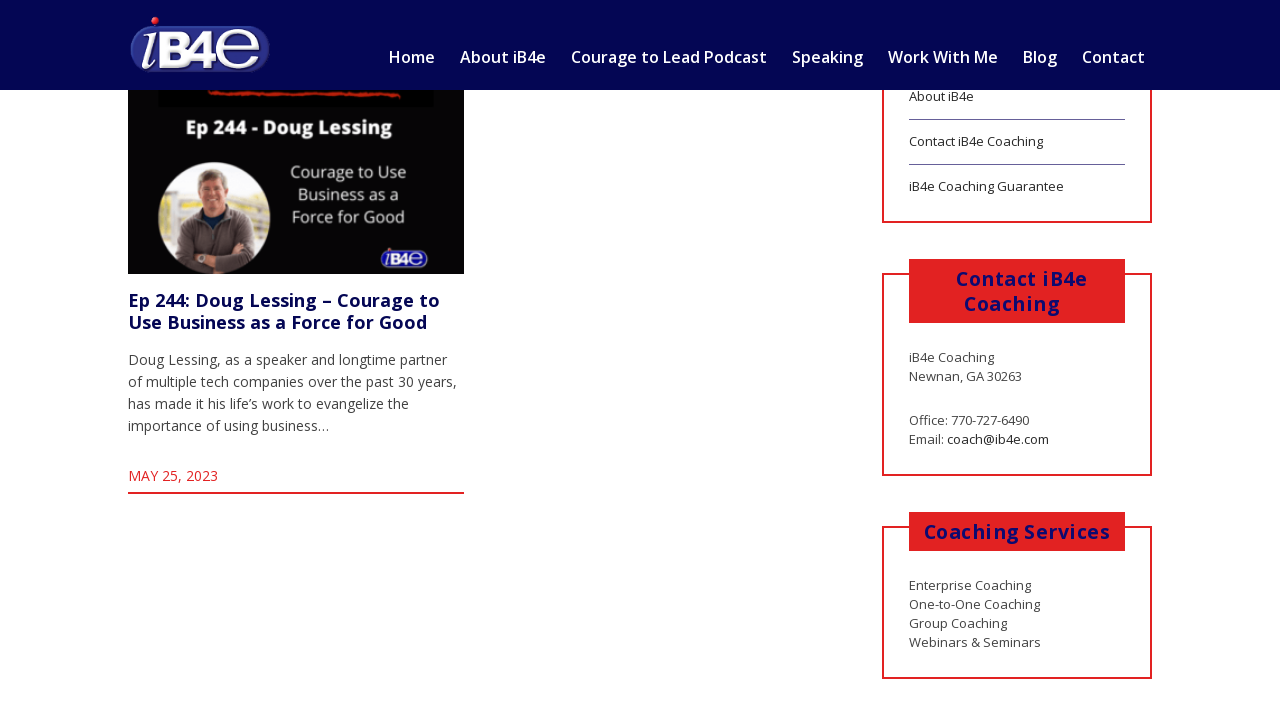

--- FILE ---
content_type: text/html; charset=UTF-8
request_url: https://www.ib4e-coaching.com/tag/forceforgood/
body_size: 13445
content:
<!DOCTYPE html>
<html lang="en-US" data-op3-support="no-js no-svg no-webp no-avif">
  <head>
    <meta http-equiv="x-ua-compatible" content="ie=edge">
    <meta charset="UTF-8">
    <meta name="viewport" content="width=device-width, initial-scale=1">
    <link rel="profile" href="http://gmpg.org/xfn/11" />
    <link rel="pingback" href="https://www.ib4e-coaching.com/xmlrpc.php" />
    <meta name='robots' content='index, follow, max-image-preview:large, max-snippet:-1, max-video-preview:-1' />

	<!-- This site is optimized with the Yoast SEO plugin v26.8 - https://yoast.com/product/yoast-seo-wordpress/ -->
	<title>forceforgood Archives - iB4e Coaching -Business Coaching in Atlanta, Georgia</title>
	<link rel="canonical" href="https://www.ib4e-coaching.com/tag/forceforgood/" />
	<meta property="og:locale" content="en_US" />
	<meta property="og:type" content="article" />
	<meta property="og:title" content="forceforgood Archives - iB4e Coaching -Business Coaching in Atlanta, Georgia" />
	<meta property="og:url" content="https://www.ib4e-coaching.com/tag/forceforgood/" />
	<meta property="og:site_name" content="iB4e Coaching -Business Coaching in Atlanta, Georgia" />
	<meta name="twitter:card" content="summary_large_image" />
	<script type="application/ld+json" class="yoast-schema-graph">{"@context":"https://schema.org","@graph":[{"@type":"CollectionPage","@id":"https://www.ib4e-coaching.com/tag/forceforgood/","url":"https://www.ib4e-coaching.com/tag/forceforgood/","name":"forceforgood Archives - iB4e Coaching -Business Coaching in Atlanta, Georgia","isPartOf":{"@id":"https://www.ib4e-coaching.com/#website"},"primaryImageOfPage":{"@id":"https://www.ib4e-coaching.com/tag/forceforgood/#primaryimage"},"image":{"@id":"https://www.ib4e-coaching.com/tag/forceforgood/#primaryimage"},"thumbnailUrl":"https://www.ib4e-coaching.com/wp-content/uploads/2023/05/DougLessing.png","breadcrumb":{"@id":"https://www.ib4e-coaching.com/tag/forceforgood/#breadcrumb"},"inLanguage":"en-US"},{"@type":"ImageObject","inLanguage":"en-US","@id":"https://www.ib4e-coaching.com/tag/forceforgood/#primaryimage","url":"https://www.ib4e-coaching.com/wp-content/uploads/2023/05/DougLessing.png","contentUrl":"https://www.ib4e-coaching.com/wp-content/uploads/2023/05/DougLessing.png","width":600,"height":503},{"@type":"BreadcrumbList","@id":"https://www.ib4e-coaching.com/tag/forceforgood/#breadcrumb","itemListElement":[{"@type":"ListItem","position":1,"name":"Home","item":"https://www.ib4e-coaching.com/"},{"@type":"ListItem","position":2,"name":"forceforgood"}]},{"@type":"WebSite","@id":"https://www.ib4e-coaching.com/#website","url":"https://www.ib4e-coaching.com/","name":"iB4e Coaching -Business Coaching in Atlanta, Georgia","description":"I Help Business Owners Keep More of the Hard-Earned Money They Make","publisher":{"@id":"https://www.ib4e-coaching.com/#organization"},"potentialAction":[{"@type":"SearchAction","target":{"@type":"EntryPoint","urlTemplate":"https://www.ib4e-coaching.com/?s={search_term_string}"},"query-input":{"@type":"PropertyValueSpecification","valueRequired":true,"valueName":"search_term_string"}}],"inLanguage":"en-US"},{"@type":"Organization","@id":"https://www.ib4e-coaching.com/#organization","name":"iB4e Coaching","url":"https://www.ib4e-coaching.com/","logo":{"@type":"ImageObject","inLanguage":"en-US","@id":"https://www.ib4e-coaching.com/#/schema/logo/image/","url":"https://www.ib4e-coaching.com/wp-content/uploads/2017/08/cropped-RGB2.png","contentUrl":"https://www.ib4e-coaching.com/wp-content/uploads/2017/08/cropped-RGB2.png","width":186,"height":77,"caption":"iB4e Coaching"},"image":{"@id":"https://www.ib4e-coaching.com/#/schema/logo/image/"}}]}</script>
	<!-- / Yoast SEO plugin. -->


<link rel='dns-prefetch' href='//fonts.googleapis.com' />
		<!-- This site uses the Google Analytics by ExactMetrics plugin v8.11.1 - Using Analytics tracking - https://www.exactmetrics.com/ -->
							<script src="//www.googletagmanager.com/gtag/js?id=G-QT56ZFZKP6"  data-cfasync="false" data-wpfc-render="false" type="text/javascript" async></script>
			<script data-cfasync="false" data-wpfc-render="false" type="text/javascript">
				var em_version = '8.11.1';
				var em_track_user = true;
				var em_no_track_reason = '';
								var ExactMetricsDefaultLocations = {"page_location":"https:\/\/www.ib4e-coaching.com\/tag\/forceforgood\/"};
								if ( typeof ExactMetricsPrivacyGuardFilter === 'function' ) {
					var ExactMetricsLocations = (typeof ExactMetricsExcludeQuery === 'object') ? ExactMetricsPrivacyGuardFilter( ExactMetricsExcludeQuery ) : ExactMetricsPrivacyGuardFilter( ExactMetricsDefaultLocations );
				} else {
					var ExactMetricsLocations = (typeof ExactMetricsExcludeQuery === 'object') ? ExactMetricsExcludeQuery : ExactMetricsDefaultLocations;
				}

								var disableStrs = [
										'ga-disable-G-QT56ZFZKP6',
									];

				/* Function to detect opted out users */
				function __gtagTrackerIsOptedOut() {
					for (var index = 0; index < disableStrs.length; index++) {
						if (document.cookie.indexOf(disableStrs[index] + '=true') > -1) {
							return true;
						}
					}

					return false;
				}

				/* Disable tracking if the opt-out cookie exists. */
				if (__gtagTrackerIsOptedOut()) {
					for (var index = 0; index < disableStrs.length; index++) {
						window[disableStrs[index]] = true;
					}
				}

				/* Opt-out function */
				function __gtagTrackerOptout() {
					for (var index = 0; index < disableStrs.length; index++) {
						document.cookie = disableStrs[index] + '=true; expires=Thu, 31 Dec 2099 23:59:59 UTC; path=/';
						window[disableStrs[index]] = true;
					}
				}

				if ('undefined' === typeof gaOptout) {
					function gaOptout() {
						__gtagTrackerOptout();
					}
				}
								window.dataLayer = window.dataLayer || [];

				window.ExactMetricsDualTracker = {
					helpers: {},
					trackers: {},
				};
				if (em_track_user) {
					function __gtagDataLayer() {
						dataLayer.push(arguments);
					}

					function __gtagTracker(type, name, parameters) {
						if (!parameters) {
							parameters = {};
						}

						if (parameters.send_to) {
							__gtagDataLayer.apply(null, arguments);
							return;
						}

						if (type === 'event') {
														parameters.send_to = exactmetrics_frontend.v4_id;
							var hookName = name;
							if (typeof parameters['event_category'] !== 'undefined') {
								hookName = parameters['event_category'] + ':' + name;
							}

							if (typeof ExactMetricsDualTracker.trackers[hookName] !== 'undefined') {
								ExactMetricsDualTracker.trackers[hookName](parameters);
							} else {
								__gtagDataLayer('event', name, parameters);
							}
							
						} else {
							__gtagDataLayer.apply(null, arguments);
						}
					}

					__gtagTracker('js', new Date());
					__gtagTracker('set', {
						'developer_id.dNDMyYj': true,
											});
					if ( ExactMetricsLocations.page_location ) {
						__gtagTracker('set', ExactMetricsLocations);
					}
										__gtagTracker('config', 'G-QT56ZFZKP6', {"forceSSL":"true"} );
										window.gtag = __gtagTracker;										(function () {
						/* https://developers.google.com/analytics/devguides/collection/analyticsjs/ */
						/* ga and __gaTracker compatibility shim. */
						var noopfn = function () {
							return null;
						};
						var newtracker = function () {
							return new Tracker();
						};
						var Tracker = function () {
							return null;
						};
						var p = Tracker.prototype;
						p.get = noopfn;
						p.set = noopfn;
						p.send = function () {
							var args = Array.prototype.slice.call(arguments);
							args.unshift('send');
							__gaTracker.apply(null, args);
						};
						var __gaTracker = function () {
							var len = arguments.length;
							if (len === 0) {
								return;
							}
							var f = arguments[len - 1];
							if (typeof f !== 'object' || f === null || typeof f.hitCallback !== 'function') {
								if ('send' === arguments[0]) {
									var hitConverted, hitObject = false, action;
									if ('event' === arguments[1]) {
										if ('undefined' !== typeof arguments[3]) {
											hitObject = {
												'eventAction': arguments[3],
												'eventCategory': arguments[2],
												'eventLabel': arguments[4],
												'value': arguments[5] ? arguments[5] : 1,
											}
										}
									}
									if ('pageview' === arguments[1]) {
										if ('undefined' !== typeof arguments[2]) {
											hitObject = {
												'eventAction': 'page_view',
												'page_path': arguments[2],
											}
										}
									}
									if (typeof arguments[2] === 'object') {
										hitObject = arguments[2];
									}
									if (typeof arguments[5] === 'object') {
										Object.assign(hitObject, arguments[5]);
									}
									if ('undefined' !== typeof arguments[1].hitType) {
										hitObject = arguments[1];
										if ('pageview' === hitObject.hitType) {
											hitObject.eventAction = 'page_view';
										}
									}
									if (hitObject) {
										action = 'timing' === arguments[1].hitType ? 'timing_complete' : hitObject.eventAction;
										hitConverted = mapArgs(hitObject);
										__gtagTracker('event', action, hitConverted);
									}
								}
								return;
							}

							function mapArgs(args) {
								var arg, hit = {};
								var gaMap = {
									'eventCategory': 'event_category',
									'eventAction': 'event_action',
									'eventLabel': 'event_label',
									'eventValue': 'event_value',
									'nonInteraction': 'non_interaction',
									'timingCategory': 'event_category',
									'timingVar': 'name',
									'timingValue': 'value',
									'timingLabel': 'event_label',
									'page': 'page_path',
									'location': 'page_location',
									'title': 'page_title',
									'referrer' : 'page_referrer',
								};
								for (arg in args) {
																		if (!(!args.hasOwnProperty(arg) || !gaMap.hasOwnProperty(arg))) {
										hit[gaMap[arg]] = args[arg];
									} else {
										hit[arg] = args[arg];
									}
								}
								return hit;
							}

							try {
								f.hitCallback();
							} catch (ex) {
							}
						};
						__gaTracker.create = newtracker;
						__gaTracker.getByName = newtracker;
						__gaTracker.getAll = function () {
							return [];
						};
						__gaTracker.remove = noopfn;
						__gaTracker.loaded = true;
						window['__gaTracker'] = __gaTracker;
					})();
									} else {
										console.log("");
					(function () {
						function __gtagTracker() {
							return null;
						}

						window['__gtagTracker'] = __gtagTracker;
						window['gtag'] = __gtagTracker;
					})();
									}
			</script>
							<!-- / Google Analytics by ExactMetrics -->
		<style id='wp-img-auto-sizes-contain-inline-css' type='text/css'>
img:is([sizes=auto i],[sizes^="auto," i]){contain-intrinsic-size:3000px 1500px}
/*# sourceURL=wp-img-auto-sizes-contain-inline-css */
</style>
<style id='wp-emoji-styles-inline-css' type='text/css'>

	img.wp-smiley, img.emoji {
		display: inline !important;
		border: none !important;
		box-shadow: none !important;
		height: 1em !important;
		width: 1em !important;
		margin: 0 0.07em !important;
		vertical-align: -0.1em !important;
		background: none !important;
		padding: 0 !important;
	}
/*# sourceURL=wp-emoji-styles-inline-css */
</style>
<link rel='stylesheet' id='wp-block-library-css' href='https://www.ib4e-coaching.com/wp-includes/css/dist/block-library/style.min.css?ver=6.9' type='text/css' media='all' />
<style id='wp-block-paragraph-inline-css' type='text/css'>
.is-small-text{font-size:.875em}.is-regular-text{font-size:1em}.is-large-text{font-size:2.25em}.is-larger-text{font-size:3em}.has-drop-cap:not(:focus):first-letter{float:left;font-size:8.4em;font-style:normal;font-weight:100;line-height:.68;margin:.05em .1em 0 0;text-transform:uppercase}body.rtl .has-drop-cap:not(:focus):first-letter{float:none;margin-left:.1em}p.has-drop-cap.has-background{overflow:hidden}:root :where(p.has-background){padding:1.25em 2.375em}:where(p.has-text-color:not(.has-link-color)) a{color:inherit}p.has-text-align-left[style*="writing-mode:vertical-lr"],p.has-text-align-right[style*="writing-mode:vertical-rl"]{rotate:180deg}
/*# sourceURL=https://www.ib4e-coaching.com/wp-includes/blocks/paragraph/style.min.css */
</style>
<style id='global-styles-inline-css' type='text/css'>
:root{--wp--preset--aspect-ratio--square: 1;--wp--preset--aspect-ratio--4-3: 4/3;--wp--preset--aspect-ratio--3-4: 3/4;--wp--preset--aspect-ratio--3-2: 3/2;--wp--preset--aspect-ratio--2-3: 2/3;--wp--preset--aspect-ratio--16-9: 16/9;--wp--preset--aspect-ratio--9-16: 9/16;--wp--preset--color--black: #000000;--wp--preset--color--cyan-bluish-gray: #abb8c3;--wp--preset--color--white: #ffffff;--wp--preset--color--pale-pink: #f78da7;--wp--preset--color--vivid-red: #cf2e2e;--wp--preset--color--luminous-vivid-orange: #ff6900;--wp--preset--color--luminous-vivid-amber: #fcb900;--wp--preset--color--light-green-cyan: #7bdcb5;--wp--preset--color--vivid-green-cyan: #00d084;--wp--preset--color--pale-cyan-blue: #8ed1fc;--wp--preset--color--vivid-cyan-blue: #0693e3;--wp--preset--color--vivid-purple: #9b51e0;--wp--preset--gradient--vivid-cyan-blue-to-vivid-purple: linear-gradient(135deg,rgb(6,147,227) 0%,rgb(155,81,224) 100%);--wp--preset--gradient--light-green-cyan-to-vivid-green-cyan: linear-gradient(135deg,rgb(122,220,180) 0%,rgb(0,208,130) 100%);--wp--preset--gradient--luminous-vivid-amber-to-luminous-vivid-orange: linear-gradient(135deg,rgb(252,185,0) 0%,rgb(255,105,0) 100%);--wp--preset--gradient--luminous-vivid-orange-to-vivid-red: linear-gradient(135deg,rgb(255,105,0) 0%,rgb(207,46,46) 100%);--wp--preset--gradient--very-light-gray-to-cyan-bluish-gray: linear-gradient(135deg,rgb(238,238,238) 0%,rgb(169,184,195) 100%);--wp--preset--gradient--cool-to-warm-spectrum: linear-gradient(135deg,rgb(74,234,220) 0%,rgb(151,120,209) 20%,rgb(207,42,186) 40%,rgb(238,44,130) 60%,rgb(251,105,98) 80%,rgb(254,248,76) 100%);--wp--preset--gradient--blush-light-purple: linear-gradient(135deg,rgb(255,206,236) 0%,rgb(152,150,240) 100%);--wp--preset--gradient--blush-bordeaux: linear-gradient(135deg,rgb(254,205,165) 0%,rgb(254,45,45) 50%,rgb(107,0,62) 100%);--wp--preset--gradient--luminous-dusk: linear-gradient(135deg,rgb(255,203,112) 0%,rgb(199,81,192) 50%,rgb(65,88,208) 100%);--wp--preset--gradient--pale-ocean: linear-gradient(135deg,rgb(255,245,203) 0%,rgb(182,227,212) 50%,rgb(51,167,181) 100%);--wp--preset--gradient--electric-grass: linear-gradient(135deg,rgb(202,248,128) 0%,rgb(113,206,126) 100%);--wp--preset--gradient--midnight: linear-gradient(135deg,rgb(2,3,129) 0%,rgb(40,116,252) 100%);--wp--preset--font-size--small: 13px;--wp--preset--font-size--medium: 20px;--wp--preset--font-size--large: 36px;--wp--preset--font-size--x-large: 42px;--wp--preset--spacing--20: 0.44rem;--wp--preset--spacing--30: 0.67rem;--wp--preset--spacing--40: 1rem;--wp--preset--spacing--50: 1.5rem;--wp--preset--spacing--60: 2.25rem;--wp--preset--spacing--70: 3.38rem;--wp--preset--spacing--80: 5.06rem;--wp--preset--shadow--natural: 6px 6px 9px rgba(0, 0, 0, 0.2);--wp--preset--shadow--deep: 12px 12px 50px rgba(0, 0, 0, 0.4);--wp--preset--shadow--sharp: 6px 6px 0px rgba(0, 0, 0, 0.2);--wp--preset--shadow--outlined: 6px 6px 0px -3px rgb(255, 255, 255), 6px 6px rgb(0, 0, 0);--wp--preset--shadow--crisp: 6px 6px 0px rgb(0, 0, 0);}:where(.is-layout-flex){gap: 0.5em;}:where(.is-layout-grid){gap: 0.5em;}body .is-layout-flex{display: flex;}.is-layout-flex{flex-wrap: wrap;align-items: center;}.is-layout-flex > :is(*, div){margin: 0;}body .is-layout-grid{display: grid;}.is-layout-grid > :is(*, div){margin: 0;}:where(.wp-block-columns.is-layout-flex){gap: 2em;}:where(.wp-block-columns.is-layout-grid){gap: 2em;}:where(.wp-block-post-template.is-layout-flex){gap: 1.25em;}:where(.wp-block-post-template.is-layout-grid){gap: 1.25em;}.has-black-color{color: var(--wp--preset--color--black) !important;}.has-cyan-bluish-gray-color{color: var(--wp--preset--color--cyan-bluish-gray) !important;}.has-white-color{color: var(--wp--preset--color--white) !important;}.has-pale-pink-color{color: var(--wp--preset--color--pale-pink) !important;}.has-vivid-red-color{color: var(--wp--preset--color--vivid-red) !important;}.has-luminous-vivid-orange-color{color: var(--wp--preset--color--luminous-vivid-orange) !important;}.has-luminous-vivid-amber-color{color: var(--wp--preset--color--luminous-vivid-amber) !important;}.has-light-green-cyan-color{color: var(--wp--preset--color--light-green-cyan) !important;}.has-vivid-green-cyan-color{color: var(--wp--preset--color--vivid-green-cyan) !important;}.has-pale-cyan-blue-color{color: var(--wp--preset--color--pale-cyan-blue) !important;}.has-vivid-cyan-blue-color{color: var(--wp--preset--color--vivid-cyan-blue) !important;}.has-vivid-purple-color{color: var(--wp--preset--color--vivid-purple) !important;}.has-black-background-color{background-color: var(--wp--preset--color--black) !important;}.has-cyan-bluish-gray-background-color{background-color: var(--wp--preset--color--cyan-bluish-gray) !important;}.has-white-background-color{background-color: var(--wp--preset--color--white) !important;}.has-pale-pink-background-color{background-color: var(--wp--preset--color--pale-pink) !important;}.has-vivid-red-background-color{background-color: var(--wp--preset--color--vivid-red) !important;}.has-luminous-vivid-orange-background-color{background-color: var(--wp--preset--color--luminous-vivid-orange) !important;}.has-luminous-vivid-amber-background-color{background-color: var(--wp--preset--color--luminous-vivid-amber) !important;}.has-light-green-cyan-background-color{background-color: var(--wp--preset--color--light-green-cyan) !important;}.has-vivid-green-cyan-background-color{background-color: var(--wp--preset--color--vivid-green-cyan) !important;}.has-pale-cyan-blue-background-color{background-color: var(--wp--preset--color--pale-cyan-blue) !important;}.has-vivid-cyan-blue-background-color{background-color: var(--wp--preset--color--vivid-cyan-blue) !important;}.has-vivid-purple-background-color{background-color: var(--wp--preset--color--vivid-purple) !important;}.has-black-border-color{border-color: var(--wp--preset--color--black) !important;}.has-cyan-bluish-gray-border-color{border-color: var(--wp--preset--color--cyan-bluish-gray) !important;}.has-white-border-color{border-color: var(--wp--preset--color--white) !important;}.has-pale-pink-border-color{border-color: var(--wp--preset--color--pale-pink) !important;}.has-vivid-red-border-color{border-color: var(--wp--preset--color--vivid-red) !important;}.has-luminous-vivid-orange-border-color{border-color: var(--wp--preset--color--luminous-vivid-orange) !important;}.has-luminous-vivid-amber-border-color{border-color: var(--wp--preset--color--luminous-vivid-amber) !important;}.has-light-green-cyan-border-color{border-color: var(--wp--preset--color--light-green-cyan) !important;}.has-vivid-green-cyan-border-color{border-color: var(--wp--preset--color--vivid-green-cyan) !important;}.has-pale-cyan-blue-border-color{border-color: var(--wp--preset--color--pale-cyan-blue) !important;}.has-vivid-cyan-blue-border-color{border-color: var(--wp--preset--color--vivid-cyan-blue) !important;}.has-vivid-purple-border-color{border-color: var(--wp--preset--color--vivid-purple) !important;}.has-vivid-cyan-blue-to-vivid-purple-gradient-background{background: var(--wp--preset--gradient--vivid-cyan-blue-to-vivid-purple) !important;}.has-light-green-cyan-to-vivid-green-cyan-gradient-background{background: var(--wp--preset--gradient--light-green-cyan-to-vivid-green-cyan) !important;}.has-luminous-vivid-amber-to-luminous-vivid-orange-gradient-background{background: var(--wp--preset--gradient--luminous-vivid-amber-to-luminous-vivid-orange) !important;}.has-luminous-vivid-orange-to-vivid-red-gradient-background{background: var(--wp--preset--gradient--luminous-vivid-orange-to-vivid-red) !important;}.has-very-light-gray-to-cyan-bluish-gray-gradient-background{background: var(--wp--preset--gradient--very-light-gray-to-cyan-bluish-gray) !important;}.has-cool-to-warm-spectrum-gradient-background{background: var(--wp--preset--gradient--cool-to-warm-spectrum) !important;}.has-blush-light-purple-gradient-background{background: var(--wp--preset--gradient--blush-light-purple) !important;}.has-blush-bordeaux-gradient-background{background: var(--wp--preset--gradient--blush-bordeaux) !important;}.has-luminous-dusk-gradient-background{background: var(--wp--preset--gradient--luminous-dusk) !important;}.has-pale-ocean-gradient-background{background: var(--wp--preset--gradient--pale-ocean) !important;}.has-electric-grass-gradient-background{background: var(--wp--preset--gradient--electric-grass) !important;}.has-midnight-gradient-background{background: var(--wp--preset--gradient--midnight) !important;}.has-small-font-size{font-size: var(--wp--preset--font-size--small) !important;}.has-medium-font-size{font-size: var(--wp--preset--font-size--medium) !important;}.has-large-font-size{font-size: var(--wp--preset--font-size--large) !important;}.has-x-large-font-size{font-size: var(--wp--preset--font-size--x-large) !important;}
/*# sourceURL=global-styles-inline-css */
</style>

<style id='classic-theme-styles-inline-css' type='text/css'>
/*! This file is auto-generated */
.wp-block-button__link{color:#fff;background-color:#32373c;border-radius:9999px;box-shadow:none;text-decoration:none;padding:calc(.667em + 2px) calc(1.333em + 2px);font-size:1.125em}.wp-block-file__button{background:#32373c;color:#fff;text-decoration:none}
/*# sourceURL=/wp-includes/css/classic-themes.min.css */
</style>
<link rel='stylesheet' id='at-theme-style-css' href='https://www.ib4e-coaching.com/wp-content/themes/motivate/css/style.css?ver=6.9' type='text/css' media='all' />
<style id='akismet-widget-style-inline-css' type='text/css'>

			.a-stats {
				--akismet-color-mid-green: #357b49;
				--akismet-color-white: #fff;
				--akismet-color-light-grey: #f6f7f7;

				max-width: 350px;
				width: auto;
			}

			.a-stats * {
				all: unset;
				box-sizing: border-box;
			}

			.a-stats strong {
				font-weight: 600;
			}

			.a-stats a.a-stats__link,
			.a-stats a.a-stats__link:visited,
			.a-stats a.a-stats__link:active {
				background: var(--akismet-color-mid-green);
				border: none;
				box-shadow: none;
				border-radius: 8px;
				color: var(--akismet-color-white);
				cursor: pointer;
				display: block;
				font-family: -apple-system, BlinkMacSystemFont, 'Segoe UI', 'Roboto', 'Oxygen-Sans', 'Ubuntu', 'Cantarell', 'Helvetica Neue', sans-serif;
				font-weight: 500;
				padding: 12px;
				text-align: center;
				text-decoration: none;
				transition: all 0.2s ease;
			}

			/* Extra specificity to deal with TwentyTwentyOne focus style */
			.widget .a-stats a.a-stats__link:focus {
				background: var(--akismet-color-mid-green);
				color: var(--akismet-color-white);
				text-decoration: none;
			}

			.a-stats a.a-stats__link:hover {
				filter: brightness(110%);
				box-shadow: 0 4px 12px rgba(0, 0, 0, 0.06), 0 0 2px rgba(0, 0, 0, 0.16);
			}

			.a-stats .count {
				color: var(--akismet-color-white);
				display: block;
				font-size: 1.5em;
				line-height: 1.4;
				padding: 0 13px;
				white-space: nowrap;
			}
		
/*# sourceURL=akismet-widget-style-inline-css */
</style>
<link rel='stylesheet' id='kirki_google_fonts-css' href='https://fonts.googleapis.com/css?family=Open+Sans%3A300%2C300italic%2Cregular%2Citalic%2C600%2C600italic%2C700%2C700italic%2C800%2C800italic%7CAsap%3Aregular%2Citalic%2C700%2C700italic&#038;subset' type='text/css' media='all' />
<link rel='stylesheet' id='kirki-styles-at_theme-css' href='https://www.ib4e-coaching.com/wp-content/themes/motivate/inc/kirki/assets/css/kirki-styles.css' type='text/css' media='all' />
<style id='kirki-styles-at_theme-inline-css' type='text/css'>
.site-header, .at-about .at-about__blockbutton, .at-post .at-post__readmore:hover, .at-ctalist__blockbutton, .at-bloglist .at-blog__blockbutton , .at-lead .mc4wp-form input[type="submit"], .at-post.sticky .at-blog__post, .at-socialfooter, .at-optin, .at-ctalist2, .at-ctalist .at-ctalist__block .at-ctalist__content h4, .at-relatedposts .at-relatedposts__post, .at-commentform__submit input[type="submit"]{background:#040654;}.at-testimonial .at-testimonial__content::before, .at-post .at-post__readmore, .at-top-footer .site-footer-widgets a:hover, .site-footer-widgets .at-socialwidget svg:hover, .at-testimonial2 .at-testimonial2__content::before, .at-post .at-post__title, .at-post .at-post__title a, .at-bloglist .at-bloglist__post .at-bloglist__posttitle, .at-bloglist .at-bloglist__post .at-bloglist__posttitle a, .at-postnav .at-postnav__links a, .posts-navigation .nav-previous a, .posts-navigation .nav-next a, .at-content-small .at-blog__post .at-blog__posttitle, .at-content-style2 .at-blog__post .at-blog__posttitle a{color:#040654;}.at-hero .at-hero__content, .at-post .at-post__readmore, .at-lead .mc4wp-form input[type="submit"], .at-postnav .at-postnav__links a, .posts-navigation .nav-previous a, .posts-navigation .nav-next a, .at-commentform__submit input[type="submit"]{border-color:#040654;}.site-footer-widgets .at-socialwidget svg:hover path{fill:#040654;}.at-hero .at-hero__btn, .at-ctalist, .at-testimonial2,  .at-pageheader, .at-bloglist .at-bloglist-title, .at-featured, .widget .widget__title, .at-post.at-post--single, .at-commentform, .at-leadpage, .widget_calendar td, .site-header__nav > ul > li ul li a:hover, .at-testimonals, .mc4wp-form input[type="submit"], .at-ctalist2 .at-ctalist__block .at-ctalist__content h4, .at-ctalist2 .at-ctalist__blockbutton, .at-lead{background:#E22222;}at-post.at-post.at-post--mini, .at-post.at-post--mini .at-post__contentwrap, .at-post.at-post--mini .at-post__contentwrap .at-post__metaf, .at-post.at-post--square, .at-post.at-post--mini, .widget, .at-testimonial .at-testimonial2-img, .at-bloglist .at-bloglist__post, .tagcloud a, .at-post__tags a, .mc4wp-form input[type="submit"]{border-color:#E22222;}.tagcloud a, .at-post__tags a, .at-post .at-post__meta, .at-post .at-post__meta a, .at-bloglist .at-post__meta, .at-post--square .at-socialshare a, .at-post--mini .at-socialshare a, .at-bloglist__post .at-socialshare a, .at-content-style2 .sticky .at-blog__post .at-blog__posttitle a, .at-post.sticky .at-post__title a{color:#E22222;}.at-post--square .at-socialshare a svg path, .at-post--mini .at-socialshare a svg path, .at-bloglist__post .at-socialshare a svg path{fill:#E22222;}a{color:#DD3333;}a:hover{color:#DD1818;}.at-container, .nav-header__menuwrapper{max-width:1100px;}.at-sitecontainer--boxed{max-width:1100px;}.site-header .site-header__logowrap img{height:60px;}.site-header__nav ul li a, .site-header__nav > ul > li ul li a{font-family:"Open Sans", Helvetica, Arial, sans-serif;font-weight:600;font-style:normal;font-size:16px;line-height:1;letter-spacing:0;text-transform:none;}.at-hero .at-hero__title{font-family:Asap, Helvetica, Arial, sans-serif;font-weight:900;font-style:normal;font-size:40px;letter-spacing:0;text-transform:none;color:#1A1A1A;}.at-hero .at-hero__content .at-hero__text{color:#0A0A0A;}.at-ctalist .at-ctalist__title, .at-testimonals .at-testimonals__title, .at-bloglist .at-bloglist__title, .at-featured .at-featured__title, .at-relatedposts .at-relatedposts__title, .at-commentform .at-commentform__title, .at-commentslist .at-commentslist__title, .at-about .at-about__title, .at-textblock .at-textblock__title, .at-socialfooter .at-socialfooter__title, .at-optin .at-optin__title, .at-ctalist2 .at-ctalist__title, .at-ctalist3 .at-ctalist__title{font-family:"Open Sans", Helvetica, Arial, sans-serif;font-weight:600;font-style:normal;font-size:30px;line-height:36px;letter-spacing:0;text-transform:none;}.at-bloglist .at-bloglist__title, .at-about .at-about__title, .at-textblock .at-textblock__title, .at-ctalist3 h4, .site-header__nav > ul > li ul li a, .at-relatedposts .at-relatedposts__title,.at-ctalist3 .at-ctalist__title{color:#06048C;}.at-socialfooter ul a, .at-socialfooter .at-socialfooter__title, .at-bloglist .at-blog__blockbutton, .at-optin .at-optin__title, .at-optin .at-optin__subtitle, .at-ctalist2 .at-ctalist__title, .at-ctalist .at-ctalist__blockbutton span, .at-ctalist3 .at-ctalist__blockbutton span, .at-ctalist .at-ctalist__block .at-ctalist__content h4, .site-header__nav ul li a, .at-commentform__submit input[type="submit"]{color:#ffffff;}.at-socialfooter ul a svg path, .at-socialfooter ul a svg circle{fill:#ffffff;}.at-ctalist .at-ctalist__title, .at-commentform .at-commentform__title,  .at-pageheader__title, .at-testimonals .at-testimonals__title, .at-featured .at-featured__title, .at-ctalist2 .at-ctalist__block .at-ctalist__content h4, .at-ctalist2 .at-ctalist__blockbutton span, .site-header__nav > ul > li ul li a:hover, .at-socialshare a, .at-relatedposts .at-relatedposts__post .at-relatedposts__posttitle a, .at-commentform p, .widget .widget__title, .mc4wp-form input[type="submit"], .at-hero .at-hero__btn span, .at-testimonial2 .at-testimonial2__author, .at-testimonial2 .at-testimonial2__authordetails, .at-testimonial2 .at-testimonial2__content p, .at-comment .at-comment__actions a, .at-commentslist .at-commentslist__title, .widget_calendar table tfoot a{color:#0D0A70;}.at-socialshare a svg path{fill:#0D0A70;}h1, h2, h3, h4, h5, h6{font-family:"Open Sans", Helvetica, Arial, sans-serif;font-weight:700;font-style:normal;text-transform:none;color:#1A1A1A;}body, .at-post .at-post__excerpt p{font-family:"Open Sans", Helvetica, Arial, sans-serif;font-weight:400;font-style:normal;font-size:16px;line-height:23px;letter-spacing:0;color:#424242;}.site-footer .at-top-footer{background:#262626;}.at-top-footer h1, .at-top-footer h2, .at-top-footer h3, .at-top-footer h4, .at-top-footer h5, .at-top-footer h6, .at-top-footer p, .at-top-footer .site-footer-widgets a{color:#fff;}.site-footer-widgets .at-socialwidget svg path{fill:#fff;}.site-footer .at-bottom-footer{background:#1a1a1a;}.site-footer .site-footer__copyright{color:#FFFFFF;}.nav-footer ul a{font-size:15px;color:#FFFFFF;}
/*# sourceURL=kirki-styles-at_theme-inline-css */
</style>
<script type="text/javascript" src="https://www.ib4e-coaching.com/wp-content/plugins/google-analytics-dashboard-for-wp/assets/js/frontend-gtag.js?ver=8.11.1" id="exactmetrics-frontend-script-js" async="async" data-wp-strategy="async"></script>
<script data-cfasync="false" data-wpfc-render="false" type="text/javascript" id='exactmetrics-frontend-script-js-extra'>/* <![CDATA[ */
var exactmetrics_frontend = {"js_events_tracking":"true","download_extensions":"zip,mp3,mpeg,pdf,docx,pptx,xlsx,rar","inbound_paths":"[{\"path\":\"\\\/go\\\/\",\"label\":\"affiliate\"},{\"path\":\"\\\/recommend\\\/\",\"label\":\"affiliate\"}]","home_url":"https:\/\/www.ib4e-coaching.com","hash_tracking":"false","v4_id":"G-QT56ZFZKP6"};/* ]]> */
</script>
<script type="text/javascript" src="https://www.ib4e-coaching.com/wp-includes/js/jquery/jquery.min.js?ver=3.7.1" id="jquery-core-js"></script>
<script type="text/javascript" src="https://www.ib4e-coaching.com/wp-includes/js/jquery/jquery-migrate.min.js?ver=3.4.1" id="jquery-migrate-js"></script>
<script type="text/javascript" id="op3-dashboard-tracking-js-extra">
/* <![CDATA[ */
var OPDashboardStats = {"pid":"5506","pageview_record_id":null,"rest_url":"https://www.ib4e-coaching.com/wp-json/opd/v1/opd-tracking"};
//# sourceURL=op3-dashboard-tracking-js-extra
/* ]]> */
</script>
<script type="text/javascript" src="https://www.ib4e-coaching.com/wp-content/plugins/op-dashboard/public/assets/js/tracking.js?ver=1.2.3" id="op3-dashboard-tracking-js"></script>
<link rel="https://api.w.org/" href="https://www.ib4e-coaching.com/wp-json/" /><link rel="alternate" title="JSON" type="application/json" href="https://www.ib4e-coaching.com/wp-json/wp/v2/tags/192" /><link rel="EditURI" type="application/rsd+xml" title="RSD" href="https://www.ib4e-coaching.com/xmlrpc.php?rsd" />
<meta name="generator" content="WordPress 6.9" />
<style>:root { --op-magic-overlay-image: url("https://www.ib4e-coaching.com/wp-content/plugins/op-builder/public/assets/img/elements/video/sound-on.png"); }</style>            <script type="text/javascript"><!--
                                function powerpress_pinw(pinw_url){window.open(pinw_url, 'PowerPressPlayer','toolbar=0,status=0,resizable=1,width=460,height=320');	return false;}
                //-->

                // tabnab protection
                window.addEventListener('load', function () {
                    // make all links have rel="noopener noreferrer"
                    document.querySelectorAll('a[target="_blank"]').forEach(link => {
                        link.setAttribute('rel', 'noopener noreferrer');
                    });
                });
            </script>
            <link rel="icon" href="https://www.ib4e-coaching.com/wp-content/uploads/2020/07/cropped-RGB2_sm_icon-32x32.jpg" sizes="32x32" />
<link rel="icon" href="https://www.ib4e-coaching.com/wp-content/uploads/2020/07/cropped-RGB2_sm_icon-192x192.jpg" sizes="192x192" />
<link rel="apple-touch-icon" href="https://www.ib4e-coaching.com/wp-content/uploads/2020/07/cropped-RGB2_sm_icon-180x180.jpg" />
<meta name="msapplication-TileImage" content="https://www.ib4e-coaching.com/wp-content/uploads/2020/07/cropped-RGB2_sm_icon-270x270.jpg" />
		<style type="text/css" id="wp-custom-css">
			.button {
  display: inline-block;
  padding: 12px 24px;
  border-radius: 6px;
  border: 0;
  font-weight: bold;
  letter-spacing: 0.0625em;
  text-transform: uppercase;
  background: #615f8b;
  color: #fff;
}
.button:hover,
.button:focus,
.button:active {
  background: #b7b6cd;
  color: #fff;
}
@media all and (min-width: 1801px) {
	.at-hero {
    height: 750px!important;
}
}
@media all and (min-width: 1601px) and (max-width: 1800px){
	.at-hero {
    height: 650px!important;
}
}
@media all and (min-width: 1400px) and (max-width: 1600px){
	.at-hero {
    height: 580px!important;
}
}
@media all and (min-width: 1024px) and (max-width: 1399px) {
	.at-hero {
    height: 320px!important;
}
}
@media all and (max-width: 450px) {
	.at-hero {
    margin-top: 80px!important;
		height: 200px!important;
    background-size: 110%!important;
}
}		</style>
			  
<!-- Facebook Pixel Code -->
<script>
  !function(f,b,e,v,n,t,s)
  {if(f.fbq)return;n=f.fbq=function(){n.callMethod?
  n.callMethod.apply(n,arguments):n.queue.push(arguments)};
  if(!f._fbq)f._fbq=n;n.push=n;n.loaded=!0;n.version='2.0';
  n.queue=[];t=b.createElement(e);t.async=!0;
  t.src=v;s=b.getElementsByTagName(e)[0];
  s.parentNode.insertBefore(t,s)}(window, document,'script',
  'https://connect.facebook.net/en_US/fbevents.js');
  fbq('init', '797870873932685');
  fbq('track', 'PageView');
</script>
<noscript><img height="1" width="1" style="display:none"
  src="https://www.facebook.com/tr?id=797870873932685&ev=PageView&noscript=1"
/></noscript>
<!-- End Facebook Pixel Code -->
<script id="mcjs">!function(c,h,i,m,p){m=c.createElement(h),p=c.getElementsByTagName(h)[0],m.async=1,m.src=i,p.parentNode.insertBefore(m,p)}(document,"script","https://chimpstatic.com/mcjs-connected/js/users/bda48d71032f42a5e749bb571/aaf636eef288332528a25cbd6.js");</script>
  </head>
<body class="archive tag tag-forceforgood tag-192 wp-custom-logo wp-theme-motivate">
<div class="at-sitecontainer at-sitecontainer--wide">

<header class="site-header at-stickynav">

 <div class="at-container">

      <div class="site-header__logowrap">

        <a href="https://www.ib4e-coaching.com/" class="custom-logo-link" rel="home"><img width="186" height="77" src="https://www.ib4e-coaching.com/wp-content/uploads/2017/08/cropped-RGB2.png" class="custom-logo" alt="iB4e Coaching -Business Coaching in Atlanta, Georgia" decoding="async" srcset="https://www.ib4e-coaching.com/wp-content/uploads/2017/08/cropped-RGB2.png 186w, https://www.ib4e-coaching.com/wp-content/uploads/2017/08/cropped-RGB2-60x25.png 60w" sizes="(max-width: 186px) 100vw, 186px" /></a>
    </div>
  




     <nav class="site-header__nav">
    
   <button id="at-navtoggle" class="nav-header__mtoggle"><span>Menu</span></button>
    <ul id="menu-ib4e" class="nav-header__menuwrapper"><li id="menu-item-1258" class="menu-item menu-item-type-post_type menu-item-object-page menu-item-home menu-item-1258"><a href="https://www.ib4e-coaching.com/">Home</a></li>
<li id="menu-item-5236" class="menu-item menu-item-type-post_type menu-item-object-page menu-item-5236"><a href="https://www.ib4e-coaching.com/about-ib4e/">About iB4e</a></li>
<li id="menu-item-4465" class="menu-item menu-item-type-post_type menu-item-object-page menu-item-4465"><a href="https://www.ib4e-coaching.com/podinfo/">Courage to Lead Podcast</a></li>
<li id="menu-item-3170" class="menu-item menu-item-type-post_type menu-item-object-page menu-item-3170"><a href="https://www.ib4e-coaching.com/speaking/">Speaking</a></li>
<li id="menu-item-3169" class="menu-item menu-item-type-post_type menu-item-object-page menu-item-3169"><a href="https://www.ib4e-coaching.com/work-with-me/">Work With Me</a></li>
<li id="menu-item-1377" class="menu-item menu-item-type-post_type menu-item-object-page current_page_parent menu-item-1377"><a href="https://www.ib4e-coaching.com/blog/">Blog</a></li>
<li id="menu-item-1257" class="menu-item menu-item-type-post_type menu-item-object-page menu-item-1257"><a href="https://www.ib4e-coaching.com/contact/">Contact</a></li>
</ul>   

  </nav>


</div> 
</header>


<div class="at-container">



  <div class="at-pagewrapper at-pagewrapper--archive at-pagewrapper--sbright">
    <main class="at-page" role="main">

          

      <div class="at-content-style2">
        
<article id="post-5506" >
<div class="at-post at-post--mini at-post-small post-5506 post type-post status-publish format-standard has-post-thumbnail hentry category-podcast tag-businessowner tag-businesspodcast tag-charity tag-courage tag-douglessing tag-entrepreneur tag-forceforgood tag-growth tag-leadership tag-phin tag-phinforgood tag-success">


    <div class="at-blog__post">
      <a class="at-blog__link" href="https://www.ib4e-coaching.com/ep-244-doug-lessing-courage-to-use-business-as-a-force-for-good/" rel="bookmark" style="display: block"></a>
               <div class="at-blog__postthumb">
          <a href="https://www.ib4e-coaching.com/ep-244-doug-lessing-courage-to-use-business-as-a-force-for-good/">
            <img width="300" height="200" src="https://www.ib4e-coaching.com/wp-content/uploads/2023/05/DougLessing-300x200.png" class="attachment-motivate-hpblog size-motivate-hpblog wp-post-image" alt="" decoding="async" fetchpriority="high" />          </a>
        </div>
            <div class="at-blog__contentwrap" >
        <a class="at-blog__link" href="https://www.ib4e-coaching.com/ep-244-doug-lessing-courage-to-use-business-as-a-force-for-good/" rel="bookmark" style="display: block"></a>
        <h4 class="at-blog__posttitle">
          <a href="https://www.ib4e-coaching.com/ep-244-doug-lessing-courage-to-use-business-as-a-force-for-good/" rel="bookmark">Ep 244: Doug Lessing &#8211; Courage to Use Business as a Force for Good</a>
        </h4>
        <div class="at-blog__excerpt">
          <p>Doug Lessing, as a speaker and longtime partner of multiple tech companies over the past 30 years, has made it his life’s work to evangelize the importance of using business&#8230;</p>
        </div>
        <ul class="at-post__meta">
          <li>May 25, 2023</li>  
        </ul>
      </div>
    </div>


    </div>

</article><!-- #post-## -->        </div>
                </main>

    
<aside class="at-sidebar">
  <section id="nav_menu-7" class="widget widget_nav_menu"><div class="menu-sidebar-menu-container"><ul id="menu-sidebar-menu" class="menu"><li id="menu-item-1426" class="menu-item menu-item-type-post_type menu-item-object-page menu-item-1426"><a href="https://www.ib4e-coaching.com/about-ib4e/">About iB4e</a></li>
<li id="menu-item-1381" class="menu-item menu-item-type-post_type menu-item-object-page menu-item-1381"><a href="https://www.ib4e-coaching.com/contact/">Contact iB4e Coaching</a></li>
<li id="menu-item-1382" class="menu-item menu-item-type-post_type menu-item-object-page menu-item-1382"><a href="https://www.ib4e-coaching.com/guarantee/">iB4e Coaching Guarantee</a></li>
</ul></div></section><section id="text-3" class="widget widget_text"><h4 class="widget__title"><span>Contact iB4e Coaching</span></h4>			<div class="textwidget"><p>iB4e Coaching<br />
Newnan, GA 30263</p>
<p>Office: 770-727-6490<br />
Email: <a href="emailto:coach@ib4e.com">coach@ib4e.com</a></p>
</div>
		</section><section id="text-4" class="widget widget_text"><h4 class="widget__title"><span>Coaching Services</span></h4>			<div class="textwidget"><p>Enterprise Coaching<br />
One-to-One Coaching<br />
Group Coaching<br />
Webinars &amp; Seminars</p>
</div>
		</section><section id="nav_menu-5" class="widget widget_nav_menu"><div class="menu-ib4e-container"><ul id="menu-ib4e-1" class="menu"><li class="menu-item menu-item-type-post_type menu-item-object-page menu-item-home menu-item-1258"><a href="https://www.ib4e-coaching.com/">Home</a></li>
<li class="menu-item menu-item-type-post_type menu-item-object-page menu-item-5236"><a href="https://www.ib4e-coaching.com/about-ib4e/">About iB4e</a></li>
<li class="menu-item menu-item-type-post_type menu-item-object-page menu-item-4465"><a href="https://www.ib4e-coaching.com/podinfo/">Courage to Lead Podcast</a></li>
<li class="menu-item menu-item-type-post_type menu-item-object-page menu-item-3170"><a href="https://www.ib4e-coaching.com/speaking/">Speaking</a></li>
<li class="menu-item menu-item-type-post_type menu-item-object-page menu-item-3169"><a href="https://www.ib4e-coaching.com/work-with-me/">Work With Me</a></li>
<li class="menu-item menu-item-type-post_type menu-item-object-page current_page_parent menu-item-1377"><a href="https://www.ib4e-coaching.com/blog/">Blog</a></li>
<li class="menu-item menu-item-type-post_type menu-item-object-page menu-item-1257"><a href="https://www.ib4e-coaching.com/contact/">Contact</a></li>
</ul></div></section></aside>


  </div>
    
</div>
        



<div class="at-socialfooter">
  <div class="at-container">
        <h3 class="at-socialfooter__title">Let&#039;s Connect</h3>
        <ul>
              <li class="at-socialfooter_facebook">
          <a target="_blank" href="https://www.facebook.com/iB4e.Coaching/"><svg xmlns="http://www.w3.org/2000/svg" width="16" height="16" viewBox="0 0 16 16" class="at-icon">
  <path fill="#444" d="M6.02293 16L6 9H3V6h3V4c0-2.6992 1.67151-4 4.07938-4 1.15339 0 2.14468.08587 2.43356.12425v2.82082l-1.66998.00076c-1.30953 0-1.56309.62227-1.56309 1.53541V6H13l-1 3H9.27986v7H6.02293z"/>
</svg><span>Facebook</span></a>
        </li>
                    <li class="at-socialfooter_twitter">
          <a target="_blank" href="https://twitter.com/ib4e_coaching"><svg xmlns="http://www.w3.org/2000/svg" width="16" height="16" viewBox="0 0 16 16" class="at-icon">
  <path fill="#444" d="M16 3c-.6.3-1.2.4-1.9.5.7-.4 1.2-1 1.4-1.8-.6.4-1.3.6-2.1.8-.6-.6-1.5-1-2.4-1-1.7 0-3.2 1.5-3.2 3.3 0 .3 0 .5.1.7-2.7-.1-5.2-1.4-6.8-3.4-.3.5-.4 1-.4 1.7 0 1.1.6 2.1 1.5 2.7-.5 0-1-.2-1.5-.4C.7 7.7 1.8 9 3.3 9.3c-.3.1-.6.1-.9.1-.2 0-.4 0-.6-.1.4 1.3 1.6 2.3 3.1 2.3-1.1.9-2.5 1.4-4.1 1.4H0c1.5.9 3.2 1.5 5 1.5 6 0 9.3-5 9.3-9.3v-.4C15 4.3 15.6 3.7 16 3z"/>
</svg><span>Twitter</span></a>
        </li>
                    <li class="at-socialfooter_googleplus">
          <a target="_blank" href="https://plus.google.com/116440633205070446955"><svg xmlns="http://www.w3.org/2000/svg" width="16" height="16" viewBox="0 0 16 16" class="at-icon">
  <path fill="#444" d="M8 7v2.4h4.1c-.2 1-1.2 3-4 3-2.4 0-4.3-2-4.3-4.4s2-4.4 4.3-4.4c1.4 0 2.3.6 2.8 1.1l1.9-1.8C11.6 1.7 10 1 8.1 1c-3.9 0-7 3.1-7 7s3.1 7 7 7c4 0 6.7-2.8 6.7-6.8 0-.5 0-.8-.1-1.2H8z"/>
</svg><span>Google+</span></a>
        </li>
                                <li class="at-socialfooter_youtube">
          <a target="_blank" href="https://www.youtube.com/channel/UCh5EXHEo30gklfsw9Lp4xig"><svg xmlns="http://www.w3.org/2000/svg" width="16" height="16" viewBox="0 0 16 16" class="at-icon">
  <path fill="#444" d="M15.8 4.8c-.2-1.3-.8-2.2-2.2-2.4C11.4 2 8 2 8 2s-3.4 0-5.6.4C1 2.6.3 3.5.2 4.8 0 6.1 0 8 0 8s0 1.9.2 3.2c.2 1.3.8 2.2 2.2 2.4C4.6 14 8 14 8 14s3.4 0 5.6-.4c1.4-.3 2-1.1 2.2-2.4C16 9.9 16 8 16 8s0-1.9-.2-3.2zM6 11V5l5 3-5 3z"/>
</svg><span>YouTube</span></a>
        </li>
                                            <li class="at-socialfooter_linkedin">
          <a target="_blank" href="https://www.linkedin.com/in/harlanhammack"><svg xmlns="http://www.w3.org/2000/svg" width="16" height="16" viewBox="0 0 16 16" class="at-icon">
  <path fill="#444" d="M15.3 0H.7C.3 0 0 .3 0 .7v14.7c0 .3.3.6.7.6h14.7c.4 0 .7-.3.7-.7V.7c-.1-.4-.4-.7-.8-.7zM4.7 13.6H2.4V6h2.4v7.6zM3.6 5c-.8 0-1.4-.7-1.4-1.4 0-.8.6-1.4 1.4-1.4.8 0 1.4.6 1.4 1.4-.1.7-.7 1.4-1.4 1.4zm10 8.6h-2.4V9.9c0-.9 0-2-1.2-2s-1.4 1-1.4 2v3.8H6.2V6h2.3v1c.3-.6 1.1-1.2 2.2-1.2 2.4 0 2.8 1.6 2.8 3.6v4.2z"/>
</svg><span>LinkedIn</span></a>
        </li>
                </ul>
  </div>
</div>

<!-- .site-footer -->
<footer class="site-footer" itemtype="http://schema.org/WPFooter" itemscope="itemscope">

    <div class="at-top-footer">
    <div class="at-container">

     <aside class="site-footer-widgets" role="complementary">
                    <ul class="at-footer-widget-list">
                                                                                       
                                              <li class="footer_areas">
                          <div class="widget-area footer_widget">
                            <div id="at_posts_widget-3" class="at_widget at_posts_widget"><h5 class="at_footer_title"> <span>Latest Posts</span></h5>				<ul>
				
								
					<li>
						<div class="at-widgetpost">
														<div class="at-widgetpost__thumb">
								<a href="https://www.ib4e-coaching.com/ep-296-arias-websterberry-courage-to-ignite/"><img width="230" height="160" src="https://www.ib4e-coaching.com/wp-content/uploads/2025/12/Ep296_AWebsterBerry-230x160.png" class="attachment-motivate-post-mini size-motivate-post-mini wp-post-image" alt="" decoding="async" loading="lazy" /></a>
							</div>
							
							<p class="at-widgetpost__title"><a href="https://www.ib4e-coaching.com/ep-296-arias-websterberry-courage-to-ignite/" rel="bookmark">Ep 296: Arias WebsterBerry &#8211; Courage to Ignite</a></p>
							<span class="at-widgetpost__meta">December 9, 2025</span>
						</div>
					</li>
				
								
					<li>
						<div class="at-widgetpost">
														<div class="at-widgetpost__thumb">
								<a href="https://www.ib4e-coaching.com/ep-295-jesse-johnson-courage-to-be-authentic/"><img width="230" height="160" src="https://www.ib4e-coaching.com/wp-content/uploads/2025/11/Copy-of-FB-Pod-Posts-230x160.png" class="attachment-motivate-post-mini size-motivate-post-mini wp-post-image" alt="" decoding="async" loading="lazy" /></a>
							</div>
							
							<p class="at-widgetpost__title"><a href="https://www.ib4e-coaching.com/ep-295-jesse-johnson-courage-to-be-authentic/" rel="bookmark">Ep 295: Jesse Johnson &#8211; Courage to be Authentic</a></p>
							<span class="at-widgetpost__meta">December 3, 2025</span>
						</div>
					</li>
				
				
				
								
				</ul>
				
			</div>                          </div><!-- .fourth .widget-area -->
                        </li>
                                          </ul>
                  </aside><!-- #fatfooter -->

                
    </div>
  </div>

  <div class="at-bottom-footer">
    <div class="at-container">
    
          <div class="site-footer__copyright" role="contentinfo">© Copyright 2019 iB4e Coaching | All Rights Reserved.</div>
    
  </div>
  </div>
</footer> 
<!-- /.site-footer -->

</div>
<!-- /.at-site-container -->

<script type="speculationrules">
{"prefetch":[{"source":"document","where":{"and":[{"href_matches":"/*"},{"not":{"href_matches":["/wp-*.php","/wp-admin/*","/wp-content/uploads/*","/wp-content/*","/wp-content/plugins/*","/wp-content/themes/motivate/*","/*\\?(.+)"]}},{"not":{"selector_matches":"a[rel~=\"nofollow\"]"}},{"not":{"selector_matches":".no-prefetch, .no-prefetch a"}}]},"eagerness":"conservative"}]}
</script>
<script type="text/javascript" src="https://www.ib4e-coaching.com/wp-content/themes/motivate/js/js.js?ver=6.9" id="motivate_theme_js-js"></script>
<script id="wp-emoji-settings" type="application/json">
{"baseUrl":"https://s.w.org/images/core/emoji/17.0.2/72x72/","ext":".png","svgUrl":"https://s.w.org/images/core/emoji/17.0.2/svg/","svgExt":".svg","source":{"concatemoji":"https://www.ib4e-coaching.com/wp-includes/js/wp-emoji-release.min.js?ver=6.9"}}
</script>
<script type="module">
/* <![CDATA[ */
/*! This file is auto-generated */
const a=JSON.parse(document.getElementById("wp-emoji-settings").textContent),o=(window._wpemojiSettings=a,"wpEmojiSettingsSupports"),s=["flag","emoji"];function i(e){try{var t={supportTests:e,timestamp:(new Date).valueOf()};sessionStorage.setItem(o,JSON.stringify(t))}catch(e){}}function c(e,t,n){e.clearRect(0,0,e.canvas.width,e.canvas.height),e.fillText(t,0,0);t=new Uint32Array(e.getImageData(0,0,e.canvas.width,e.canvas.height).data);e.clearRect(0,0,e.canvas.width,e.canvas.height),e.fillText(n,0,0);const a=new Uint32Array(e.getImageData(0,0,e.canvas.width,e.canvas.height).data);return t.every((e,t)=>e===a[t])}function p(e,t){e.clearRect(0,0,e.canvas.width,e.canvas.height),e.fillText(t,0,0);var n=e.getImageData(16,16,1,1);for(let e=0;e<n.data.length;e++)if(0!==n.data[e])return!1;return!0}function u(e,t,n,a){switch(t){case"flag":return n(e,"\ud83c\udff3\ufe0f\u200d\u26a7\ufe0f","\ud83c\udff3\ufe0f\u200b\u26a7\ufe0f")?!1:!n(e,"\ud83c\udde8\ud83c\uddf6","\ud83c\udde8\u200b\ud83c\uddf6")&&!n(e,"\ud83c\udff4\udb40\udc67\udb40\udc62\udb40\udc65\udb40\udc6e\udb40\udc67\udb40\udc7f","\ud83c\udff4\u200b\udb40\udc67\u200b\udb40\udc62\u200b\udb40\udc65\u200b\udb40\udc6e\u200b\udb40\udc67\u200b\udb40\udc7f");case"emoji":return!a(e,"\ud83e\u1fac8")}return!1}function f(e,t,n,a){let r;const o=(r="undefined"!=typeof WorkerGlobalScope&&self instanceof WorkerGlobalScope?new OffscreenCanvas(300,150):document.createElement("canvas")).getContext("2d",{willReadFrequently:!0}),s=(o.textBaseline="top",o.font="600 32px Arial",{});return e.forEach(e=>{s[e]=t(o,e,n,a)}),s}function r(e){var t=document.createElement("script");t.src=e,t.defer=!0,document.head.appendChild(t)}a.supports={everything:!0,everythingExceptFlag:!0},new Promise(t=>{let n=function(){try{var e=JSON.parse(sessionStorage.getItem(o));if("object"==typeof e&&"number"==typeof e.timestamp&&(new Date).valueOf()<e.timestamp+604800&&"object"==typeof e.supportTests)return e.supportTests}catch(e){}return null}();if(!n){if("undefined"!=typeof Worker&&"undefined"!=typeof OffscreenCanvas&&"undefined"!=typeof URL&&URL.createObjectURL&&"undefined"!=typeof Blob)try{var e="postMessage("+f.toString()+"("+[JSON.stringify(s),u.toString(),c.toString(),p.toString()].join(",")+"));",a=new Blob([e],{type:"text/javascript"});const r=new Worker(URL.createObjectURL(a),{name:"wpTestEmojiSupports"});return void(r.onmessage=e=>{i(n=e.data),r.terminate(),t(n)})}catch(e){}i(n=f(s,u,c,p))}t(n)}).then(e=>{for(const n in e)a.supports[n]=e[n],a.supports.everything=a.supports.everything&&a.supports[n],"flag"!==n&&(a.supports.everythingExceptFlag=a.supports.everythingExceptFlag&&a.supports[n]);var t;a.supports.everythingExceptFlag=a.supports.everythingExceptFlag&&!a.supports.flag,a.supports.everything||((t=a.source||{}).concatemoji?r(t.concatemoji):t.wpemoji&&t.twemoji&&(r(t.twemoji),r(t.wpemoji)))});
//# sourceURL=https://www.ib4e-coaching.com/wp-includes/js/wp-emoji-loader.min.js
/* ]]> */
</script>
</body>
</html>
<!-- Cached by WP-Optimize (gzip) - https://teamupdraft.com/wp-optimize/ - Last modified: January 24, 2026 4:10 am (America/New_York UTC:-4) -->
